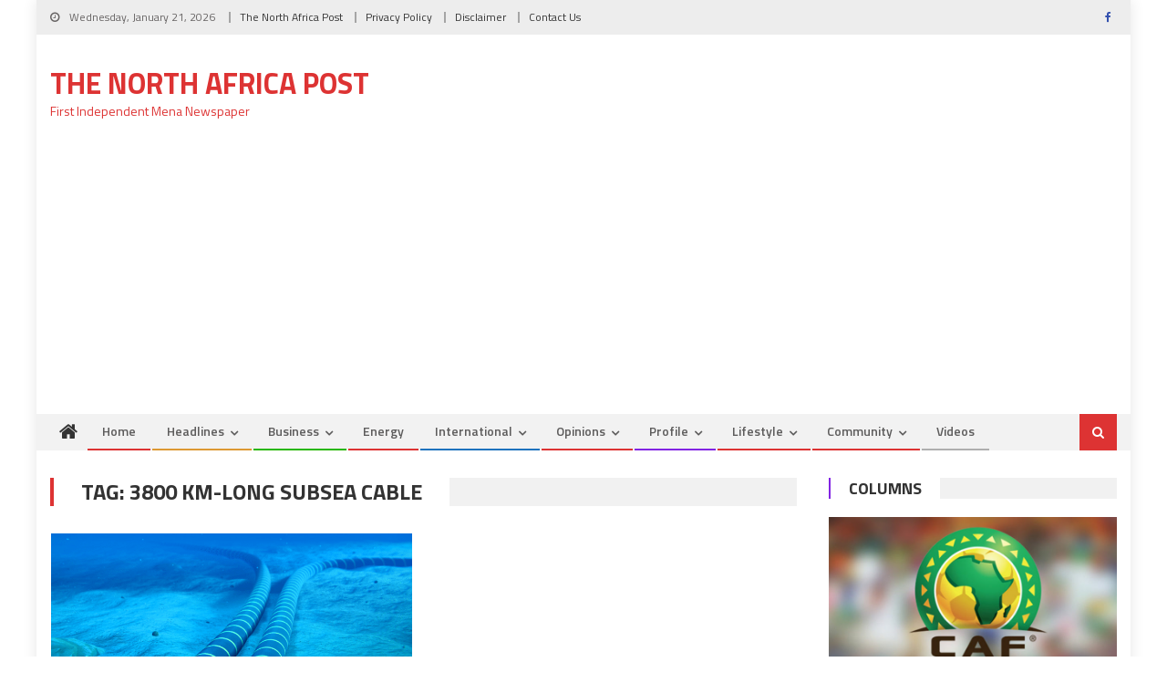

--- FILE ---
content_type: text/html; charset=utf-8
request_url: https://www.google.com/recaptcha/api2/aframe
body_size: 259
content:
<!DOCTYPE HTML><html><head><meta http-equiv="content-type" content="text/html; charset=UTF-8"></head><body><script nonce="Nbk1za0wsAYW9OXwd1YWjQ">/** Anti-fraud and anti-abuse applications only. See google.com/recaptcha */ try{var clients={'sodar':'https://pagead2.googlesyndication.com/pagead/sodar?'};window.addEventListener("message",function(a){try{if(a.source===window.parent){var b=JSON.parse(a.data);var c=clients[b['id']];if(c){var d=document.createElement('img');d.src=c+b['params']+'&rc='+(localStorage.getItem("rc::a")?sessionStorage.getItem("rc::b"):"");window.document.body.appendChild(d);sessionStorage.setItem("rc::e",parseInt(sessionStorage.getItem("rc::e")||0)+1);localStorage.setItem("rc::h",'1768951095759');}}}catch(b){}});window.parent.postMessage("_grecaptcha_ready", "*");}catch(b){}</script></body></html>